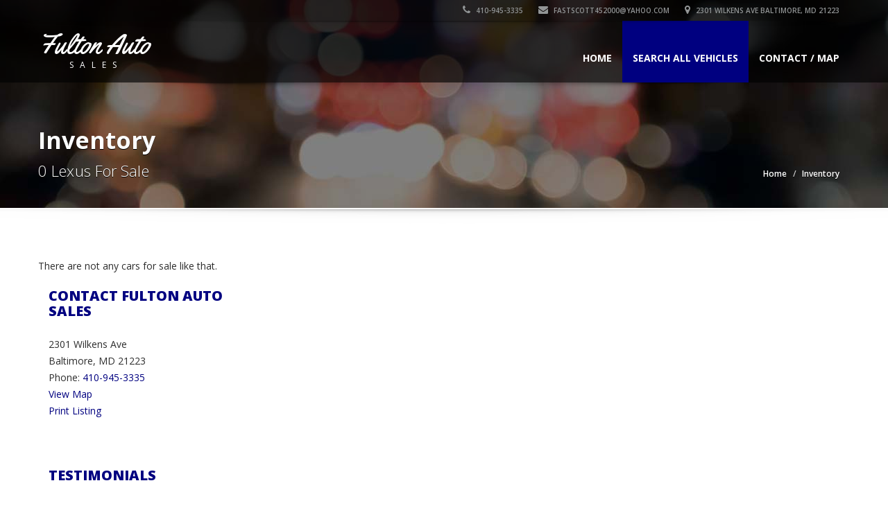

--- FILE ---
content_type: text/html; charset=UTF-8
request_url: http://www.fultonautosales.net/vehicle_listings/make/Lexus/for-sale-in-baltimore-md-21223
body_size: 25086
content:
<!doctype html>
<!--[if IE 7 ]> <html lang="en" class="ie7"> <![endif]-->
<!--[if IE 8 ]> <html lang="en" class="ie8"> <![endif]-->
<!--[if IE 9 ]> <html lang="en" class="ie9"> <![endif]-->
<!--[if (gt IE 9)|!(IE)]><!-->
<html lang="en">
<!--<![endif]-->
<head>
<meta charset="utf-8">
<meta name="viewport" content="width=device-width, initial-scale=1, maximum-scale=1, user-scalable=no">
<meta name="description" content="">
<meta name="author" content="">

	<!-- no extra CSS files -->
    




<link rel="shortcut icon" href="images/favicon.ico">
<title> for sale in Baltimore, MD 21223</title>
<!-- Bootstrap core CSS -->
<link href="/template/sleek/css/bootstrap.min.css" rel="stylesheet">

<!-- HTML5 shiv and Respond.js IE8 support of HTML5 elements and media queries -->
<!--[if lt IE 9]>
      <script src="/template/sleek/js/html5shiv.js"></script>
      <script src="/template/sleek/js/respond.min.js"></script>
    <![endif]-->

<link rel="stylesheet" type="text/css" href="https://fonts.googleapis.com/css?family=Yellowtail%7COpen%20Sans%3A400%2C300%2C600%2C700%2C800" media="screen" />
<!-- Custom styles for this template -->
<link href="/template/sleek/css/font-awesome.min.css" rel="stylesheet" type="text/css" media="all">
<link rel="stylesheet" href="/template/sleek/css/flexslider.css" type="text/css" media="screen" />
<link rel="stylesheet" href="/template/sleek/css/jquery.bxslider.css" type="text/css" media="screen" />
<link href="/template/sleek/css/jquery.fancybox.css" rel="stylesheet">
<link href="/template/sleek/css/jquery.selectbox.css" rel="stylesheet">
<link href="/template/sleek/css/styleNoColor.css" rel="stylesheet">
		<link href="/template/sleek/css/styleBlue.css" rel="stylesheet">
		


<link href="/template/sleek/css/mobile.css" rel="stylesheet">
<link rel="stylesheet" type="text/css" href="/template/sleek/css/settings.css" media="screen" />
<link href="/template/sleek/css/animate.min.css" rel="stylesheet">
<link href="/template/sleek/css/ts.css" type="text/css" rel="stylesheet">
<link href="/template/sleek/css/social-likes.css" rel="stylesheet">
<script type="text/javascript" src="/template/sleek/js/jquery.min.js"></script>
<script src="/template/sleek/js/bootstrap.min.js"></script>
<script type="text/javascript" src="/template/sleek/js/wow.min.js"></script>
<script type="text/javascript" src="/template/sleek/js/jquery.themepunch.tools.min.js"></script>
<script type="text/javascript" src="/template/sleek/js/jquery.themepunch.revolution.min.js"></script>

<!-- slider revolution -->
<!-- only needed on the home page -->
 
        <!-- Slider Revolution CSS Files -->
        <link rel="stylesheet" type="text/css" href="https://www.motorcarmarkdown.com/template/slider-revolution/revolution/css/settings.css">
        <link rel="stylesheet" type="text/css" href="https://www.motorcarmarkdown.com/template/slider-revolution/revolution/css/layers.css">
        <link rel="stylesheet" type="text/css" href="https://www.motorcarmarkdown.com/template/slider-revolution/revolution/css/navigation.css">
 
        <!-- Core jQuery Script -->
        <script type="text/javascript" src="https://ajax.googleapis.com/ajax/libs/jquery/1.11.1/jquery.js"></script>
 
        <!-- Slider Revolution core JavaScript files -->
        <script type="text/javascript" src="https://www.motorcarmarkdown.com/template/slider-revolution/revolution/js/jquery.themepunch.tools.min.js"></script>
        <script type="text/javascript" src="https://www.motorcarmarkdown.com/template/slider-revolution/revolution/js/jquery.themepunch.revolution.min.js"></script>

<!-- END slider revolution -->

<style>
.logo_img img {
    width: 10px;
    height: 10px;
	background-size: contain;
	border:none;
}


.container .navbar .navbar-brand img {
    height: 112px; 
    width: auto;
    max-width: 300px;
    margin-top: -44px;
}


/* ASM CSS fix */
header.affix .container .navbar .navbar-brand img{
    height: 45px;
    width: auto;
    max-width: 150px;
    margin-top: -2px;
}


@media (max-width: 767px) {
    #home-slider-canvas .flex-viewport {
        height: 260px
    }
}
#home-slider-canvas .flex-viewport {
    height: 570px
}

#home-slider-thumbs .flex-viewport {
    height: 128px
}

</style>

</head>

<body>

<!--Header Start-->
<header  data-spy="affix" data-offset-top="1" class="clearfix">
    <section class="toolbar">
        <div class="container">
            <div class="row">
                <div class="col-lg-12 left_bar" style="">
                    <ul class="company_info" style="display:flex; justify-content:flex-end;">
                        <li><a href="tel:+1-410-945-3335"><i class="fa fa-phone"></i> 410-945-3335</a></li>
	                        								<li><a href="mailto:fastscott452000@yahoo.com"><i class="fa fa-envelope"></i> fastscott452000@yahoo.com</a></li>
							                        <li class="address"><a href="/contact.php"><i class="fa fa-map-marker"></i> 2301 Wilkens Ave Baltimore, MD 21223</a>
						</li>
						                    </ul>
                </div>
            </div>
        </div>
        <div class="toolbar_shadow"></div>
    </section>
    <div class="bottom-header" >
        <div class="container">
            <nav class="navbar navbar-default" role="navigation">
                <div class="container-fluid"> 
                    <!-- Brand and toggle get grouped for better mobile display -->
                    <div class="navbar-header">
                        <button type="button" class="navbar-toggle" data-toggle="collapse" data-target="#bs-example-navbar-collapse-1"> <span class="sr-only">Toggle navigation</span> <span class="icon-bar"></span> <span class="icon-bar"></span> <span class="icon-bar"></span> </button>
						<a class="navbar-brand" href="http://www.fultonautosales.net/"><span class="logo">
<span class="primary_text">Fulton Auto</span> <span class="secondary_text"> Sales</span>						</span></a>
                    </div>
                    
                    <!-- Collect the nav links, forms, and other content for toggling -->
                    <div class="collapse navbar-collapse" id="bs-example-navbar-collapse-1">
                        <ul class="nav navbar-nav pull-right">
							              <!-- Main menu -->
              <li><a href="http://www.fultonautosales.net/">Home</a></li>
	
	           <li class="dropdown active">
                <a href="#" class="dropdown-toggle" data-toggle="dropdown">Search All Vehicles <b class="caret"></b></a>
                <!-- Submenus -->
                <ul class="dropdown-menu">
                  <li><a href="http://www.fultonautosales.net/vehicle_listings/all/vehicles">All Vehicles (30)</a></li>

                   <li class="dropdown"><a class="dropdown-toggle" data-toggle="dropdown" href="#">by Make <b class="caret"></b></a>						<ul class="dropdown-menu">				          <li class="dropdown"><a href="http://www.fultonautosales.net/vehicle_listings/make/Chevrolet/for-sale-in-baltimore-md-21223">Chevrolet (19)</a>	  					  <ul class="dropdown-menu">				          <li><a href="http://www.fultonautosales.net/vehicle_listings/make_model/Chevrolet/Blazer/for-sale-in-baltimore-md-21223">Blazer (1)</a></li>				          <li><a href="http://www.fultonautosales.net/vehicle_listings/make_model/Chevrolet/C%2Fk+1500/for-sale-in-baltimore-md-21223">C/k 1500 (1)</a></li>				          <li><a href="http://www.fultonautosales.net/vehicle_listings/make_model/Chevrolet/Cobalt/for-sale-in-baltimore-md-21223">Cobalt (2)</a></li>				          <li><a href="http://www.fultonautosales.net/vehicle_listings/make_model/Chevrolet/Equinox/for-sale-in-baltimore-md-21223">Equinox (1)</a></li>				          <li><a href="http://www.fultonautosales.net/vehicle_listings/make_model/Chevrolet/S-10/for-sale-in-baltimore-md-21223">S-10 (1)</a></li>				          <li><a href="http://www.fultonautosales.net/vehicle_listings/make_model/Chevrolet/Silverado+1500/for-sale-in-baltimore-md-21223">Silverado 1500 (6)</a></li>				          <li><a href="http://www.fultonautosales.net/vehicle_listings/make_model/Chevrolet/Sonic/for-sale-in-baltimore-md-21223">Sonic (1)</a></li>				          <li><a href="http://www.fultonautosales.net/vehicle_listings/make_model/Chevrolet/Suburban/for-sale-in-baltimore-md-21223">Suburban (3)</a></li>				          <li><a href="http://www.fultonautosales.net/vehicle_listings/make_model/Chevrolet/Tahoe/for-sale-in-baltimore-md-21223">Tahoe (2)</a></li>				          <li><a href="http://www.fultonautosales.net/vehicle_listings/make_model/Chevrolet/Trailblazer/for-sale-in-baltimore-md-21223">Trailblazer (1)</a></li>						</ul></li>				          <li class="dropdown"><a href="http://www.fultonautosales.net/vehicle_listings/make/Dodge/for-sale-in-baltimore-md-21223">Dodge (1)</a>	  					  <ul class="dropdown-menu">				          <li><a href="http://www.fultonautosales.net/vehicle_listings/make_model/Dodge/Grand+Caravan/for-sale-in-baltimore-md-21223">Grand Caravan (1)</a></li>						</ul></li>				          <li class="dropdown"><a href="http://www.fultonautosales.net/vehicle_listings/make/Ford/for-sale-in-baltimore-md-21223">Ford (5)</a>	  					  <ul class="dropdown-menu">				          <li><a href="http://www.fultonautosales.net/vehicle_listings/make_model/Ford/E-150/for-sale-in-baltimore-md-21223">E-150 (1)</a></li>				          <li><a href="http://www.fultonautosales.net/vehicle_listings/make_model/Ford/E250/for-sale-in-baltimore-md-21223">E250 (1)</a></li>				          <li><a href="http://www.fultonautosales.net/vehicle_listings/make_model/Ford/F-150/for-sale-in-baltimore-md-21223">F-150 (2)</a></li>				          <li><a href="http://www.fultonautosales.net/vehicle_listings/make_model/Ford/Fusion/for-sale-in-baltimore-md-21223">Fusion (1)</a></li>						</ul></li>				          <li class="dropdown"><a href="http://www.fultonautosales.net/vehicle_listings/make/Honda/for-sale-in-baltimore-md-21223">Honda (1)</a>	  					  <ul class="dropdown-menu">				          <li><a href="http://www.fultonautosales.net/vehicle_listings/make_model/Honda/Ridgeline/for-sale-in-baltimore-md-21223">Ridgeline (1)</a></li>						</ul></li>				          <li class="dropdown"><a href="http://www.fultonautosales.net/vehicle_listings/make/Hyundai/for-sale-in-baltimore-md-21223">Hyundai (1)</a>	  					  <ul class="dropdown-menu">				          <li><a href="http://www.fultonautosales.net/vehicle_listings/make_model/Hyundai/Elantra/for-sale-in-baltimore-md-21223">Elantra (1)</a></li>						</ul></li>				          <li class="dropdown"><a href="http://www.fultonautosales.net/vehicle_listings/make/Nissan/for-sale-in-baltimore-md-21223">Nissan (1)</a>	  					  <ul class="dropdown-menu">				          <li><a href="http://www.fultonautosales.net/vehicle_listings/make_model/Nissan/Altima/for-sale-in-baltimore-md-21223">Altima (1)</a></li>						</ul></li>				          <li class="dropdown"><a href="http://www.fultonautosales.net/vehicle_listings/make/Subaru/for-sale-in-baltimore-md-21223">Subaru (1)</a>	  					  <ul class="dropdown-menu">				          <li><a href="http://www.fultonautosales.net/vehicle_listings/make_model/Subaru/Legacy/for-sale-in-baltimore-md-21223">Legacy (1)</a></li>						</ul></li>				          <li class="dropdown"><a href="http://www.fultonautosales.net/vehicle_listings/make/Toyota/for-sale-in-baltimore-md-21223">Toyota (1)</a>	  					  <ul class="dropdown-menu">				          <li><a href="http://www.fultonautosales.net/vehicle_listings/make_model/Toyota/Rav4/for-sale-in-baltimore-md-21223">Rav4 (1)</a></li>						</ul></li>						</ul>					</li>                   <li class="dropdown"><a href="#" class="dropdown-toggle" data-toggle="dropdown">by Body Style <b class="caret"></b></a>						<ul class="dropdown-menu">				          <li><a href="http://www.fultonautosales.net/vehicle_listings/body_style/2+Wd+5+Speed/for-sale-in-baltimore-md-21223">2 Wd 5 Speed (1)</a></li>				          <li><a href="http://www.fultonautosales.net/vehicle_listings/body_style/2WD/for-sale-in-baltimore-md-21223">2WD (5)</a></li>				          <li><a href="http://www.fultonautosales.net/vehicle_listings/body_style/2wd+4-Speed+Automatic/for-sale-in-baltimore-md-21223">2wd 4-Speed Automatic (1)</a></li>				          <li><a href="http://www.fultonautosales.net/vehicle_listings/body_style/4+Door/for-sale-in-baltimore-md-21223">4 Door (3)</a></li>				          <li><a href="http://www.fultonautosales.net/vehicle_listings/body_style/4+Door+Pick+Up/for-sale-in-baltimore-md-21223">4 Door Pick Up (1)</a></li>				          <li><a href="http://www.fultonautosales.net/vehicle_listings/body_style/4+Door+Sedan/for-sale-in-baltimore-md-21223">4 Door Sedan (2)</a></li>				          <li><a href="http://www.fultonautosales.net/vehicle_listings/body_style/4-Door+4wd/for-sale-in-baltimore-md-21223">4-Door 4wd (1)</a></li>				          <li><a href="http://www.fultonautosales.net/vehicle_listings/body_style/4WD/for-sale-in-baltimore-md-21223">4WD (4)</a></li>				          <li><a href="http://www.fultonautosales.net/vehicle_listings/body_style/5-Speed+Automatic/for-sale-in-baltimore-md-21223">5-Speed Automatic (1)</a></li>				          <li><a href="http://www.fultonautosales.net/vehicle_listings/body_style/Cargo+Van/for-sale-in-baltimore-md-21223">Cargo Van (1)</a></li>				          <li><a href="http://www.fultonautosales.net/vehicle_listings/body_style/Extended+Cab+2wd/for-sale-in-baltimore-md-21223">Extended Cab 2wd (1)</a></li>				          <li><a href="http://www.fultonautosales.net/vehicle_listings/body_style/Extended+Cab+6.5-Foot+Bed+4wd+4-speed+Automatic/for-sale-in-baltimore-md-21223">Extended Cab 6.5-Foot Bed 4wd 4-speed Automatic (1)</a></li>				          <li><a href="http://www.fultonautosales.net/vehicle_listings/body_style/Extended+Cab+Long+Bed+4wd/for-sale-in-baltimore-md-21223">Extended Cab Long Bed 4wd (1)</a></li>				          <li><a href="http://www.fultonautosales.net/vehicle_listings/body_style/Extended+Cab+Long+Box+2wd/for-sale-in-baltimore-md-21223">Extended Cab Long Box 2wd (1)</a></li>				          <li><a href="http://www.fultonautosales.net/vehicle_listings/body_style/Extended+Cab+Short+Bed+2wd/for-sale-in-baltimore-md-21223">Extended Cab Short Bed 2wd (1)</a></li>				          <li><a href="http://www.fultonautosales.net/vehicle_listings/body_style/Hi+Top+Conversion+Van/for-sale-in-baltimore-md-21223">Hi Top Conversion Van (1)</a></li>				          <li><a href="http://www.fultonautosales.net/vehicle_listings/body_style/Pass+Van/for-sale-in-baltimore-md-21223">Pass Van (1)</a></li>				          <li><a href="http://www.fultonautosales.net/vehicle_listings/body_style/Pick+Up/for-sale-in-baltimore-md-21223">Pick Up (1)</a></li>				          <li><a href="http://www.fultonautosales.net/vehicle_listings/body_style/Regular+Cab+Long+Bed+2wd/for-sale-in-baltimore-md-21223">Regular Cab Long Bed 2wd (1)</a></li>				          <li><a href="http://www.fultonautosales.net/vehicle_listings/body_style/Sedan/for-sale-in-baltimore-md-21223">Sedan (1)</a></li>						</ul>					</li>                   <li class="dropdown"><a href="#" class="dropdown-toggle" data-toggle="dropdown">by Price <b class="caret"></b></a>						<ul class="dropdown-menu">				          <li><a href="http://www.fultonautosales.net/vehicle_listings/price/5000">Less than $5K (6)</a></li>				          <li><a href="http://www.fultonautosales.net/vehicle_listings/price/10000">Less than $10K (29)</a></li>				          <li><a href="http://www.fultonautosales.net/vehicle_listings/price/25000">Less than $25K (30)</a></li>						</ul>					</li>                   <li class="dropdown"><a href="#" class="dropdown-toggle" data-toggle="dropdown">by Mileage <b class="caret"></b></a>						<ul class="dropdown-menu">				          <li><a href="http://www.fultonautosales.net/vehicle_listings/mileage/50000">Less than 50K (1) miles</a></li>				          <li><a href="http://www.fultonautosales.net/vehicle_listings/mileage/100000">Less than 100K (3) miles</a></li>				          <li><a href="http://www.fultonautosales.net/vehicle_listings/mileage/150000">Less than 150K (17) miles</a></li>				          <li><a href="http://www.fultonautosales.net/vehicle_listings/mileage/200000">Less than 200K (23) miles</a></li>						</ul>					</li>


                </ul>
              </li> 
              <li><a href="http://www.fultonautosales.net/contact.php">Contact / Map</a></li>
                        </ul>
                    </div>
                    <!-- /.navbar-collapse --> 
                </div>
                <!-- /.container-fluid --> 
            </nav>
        </div>
        <div class="header_shadow"></div>
    </div>
</header>
<!--Header End-->

<div class="clearfix"></div>
<section id="secondary-banner" class="dynamic-image-13"><!--for other images just change the class name of this section block like, class="dynamic-image-2" and add css for the changed class-->
    <div class="container">
        <div class="row">
            <div class="col-lg-6 col-md-8 col-sm-6 col-xs-12">
                <h2>Inventory</h2>
                <h4>0 Lexus For Sale</h4>
            </div>
            <div class="col-lg-6 col-md-4 col-sm-6 col-xs-12">
                <ul class="breadcrumb">
                    <li><a href="/">Home</a></li>
                    <li>Inventory</li>
                </ul>
            </div>
        </div>
    </div>
</section>
<!--secondary-banner ends-->
<div class="message-shadow"></div>
<div class="clearfix"></div>
<section class="content">
    <div class="container">
        <div class="vl-inner-page row">

<p>There are not any cars for sale like that.</p>				<!-- nothing needed for this template -->
			<!-- START ASIDE -->
			<div class="col-lg-3 col-md-5 col-sm-5 col-xs-12 xs-padding-top-20 padding-right-none padding-left-15">
                <div class="side-widget padding-bottom-30">
                    <div class="side-content">
               
						<div class="list col-xs-12 padding-bottom-50 xs-padding-top-40">
                            <h3 class="margin-bottom-25">Contact Fulton Auto Sales</h3>
                           	<div class="asm_sidebar_dealership_address">
								<p>2301 Wilkens Ave                                								<br />Baltimore, MD 21223                                <br />Phone: <a href="tel:+1-410-945-3335">410-945-3335</a>
                                <br /><a href="/contact.php">View Map</a>
                                <br /><a href="javascript:window.print()">Print Listing</a></p>
                            </div>
						</div>

								

                        <div class="list padding-bottom-50">
                            <h3 class="margin-bottom-25">TESTIMONIALS</h3>
                            <div class="testimonial">
                                <ul class="testimonial_slider">
				
									<li>
                                        <blockquote class="style1"><span>I would like to say that the service I received from Mr.Scott was the best hands down, from start to finish as well as the staff. He is giving  people like me a second chance at driving a nice vehicle. With not the best credit, I was able to drive off the lot with the car I wanted. Thank you Mr.Scott & staff  for taking a chance on me while also investing within the community. I would recommend Fulton Auto any day of the week.</span> <strong>Sharronda Richardson - Baltimore</strong> </blockquote>
                                    </li>
									
                                </ul>
                            </div>
										
					</div>
				</div>
            </div>
			<!-- END ASIDE -->
	   </div>
	</div>   
</section>
<div class="clearfix"></div>
<!-- Content ends -->


<!--Footer Start-->
<footer class="design_2">
    <div class="container">
        <div class="row">
            <div class="col-lg-4 col-md-4 col-sm-6 col-xs-12 padding-left-none md-padding-left-none sm-padding-left-15 xs-padding-left-15">
                <h4>Fulton Auto Sales</h4>

                <p>
                   2301 Wilkens Ave<br />Baltimore, MD 21223<br>
                    Phone: 410-945-3335                                            <br />Fax: 410-233-0299                                        <br />Email: <a href="mailto:fastscott452000@yahoo.com">fastscott452000@yahoo.com</a>
                                    </p>
                
				 <!-- No BBB_CODE --><!-- No Google Translate -->                
            </div>
            <div class="col-lg-4 col-md-4 col-sm-6 col-xs-12">
                <h4>Hours Of Operation</h4>
				<p>Monday -Friday 9am to 6pm...................Saturday 9am to 3 pm</p>
            </div>
            <div class="col-lg-4 col-md-4 col-sm-6 col-xs-12 padding-right-none md-padding-right-none sm-padding-right-15 xs-padding-right-15">
                <h4>Website</h4>
                <div class="list col-xs-12 padding-bottom-50">
                    <ul>
                                                  <li><a href="http://www.fultonautosales.net/contact.php">Contact Us / Map</a></li>
                                                  <li><a href="http://www.fultonautosales.net/content/1/privacy+policy">Privacy Policy</a></li>
                       <li><a href="http://www.fultonautosales.net/content/1/terms+of+use">Terms of Use</a></li>
                                                  <li><a href="http://www.fultonautosales.net/testimonials.php">Testimonials</a></li>
                                                  
                                                                              
                       <li><a href="http://www.fultonautosales.net/sitemap.php">Sitemap</a></li>
                                                                  </ul>
                </div>
            </div>
        </div>
    </div>
</footer>

<div class="clearfix"></div>
<section class="copyright-wrap padding-bottom-10">
    <div class="container">
        <div class="row">
            <div class="col-lg-4 col-md-4 col-sm-6 col-xs-12">
                <p>Copyright &copy; <a href="http://www.fultonautosales.net/"> Fulton Auto Sales</a><br />  <a href="http://www.motorcarmarketing.com/car-dealer-websites" target="_blank">Car Dealer Websites</a> provided by <a href="http://www.motorcarmarketing.com/" target="_blank">Motorcar Marketing</a>                                   </p>
                
            </div>
            <div class="col-lg-8 col-md-8 col-sm-6 col-xs-12">
                <ul class="social margin-bottom-25 md-margin-bottom-25 sm-margin-bottom-20 xs-margin-bottom-20 xs-padding-top-10 clearfix">
					                </ul>
            </div>
        </div>
    </div>
</section>

<!-- no map | NEED_GOOGLE_API_CALL |--><div class="back_to_top"> <img src="/template/sleek/images/arrow-up.png" alt="scroll up" /> </div>
<!-- Default Bootstrap core JavaScript --> 
<script src="/template/sleek/js/retina.js"></script> 
<script type="text/javascript" src="/template/sleek/js/jquery.parallax.js"></script> 
<script type="text/javascript" src="/template/sleek/js/jquery.inview.min.js"></script> 
<script src="/template/sleek/js/main.js"></script> 
<script type="text/javascript" src="/template/sleek/js/jquery.fancybox.js"></script> 
<script src="/template/sleek/js/modernizr.custom.js"></script> 
<script defer src="/template/sleek/js/jquery.flexslider.js"></script> 
<script src="/template/sleek/js/jquery.bxslider.js" type="text/javascript"></script> 
<script src="/template/sleek/js/jquery.selectbox-0.2.js" type="text/javascript"></script> 
<script type="text/javascript" src="/template/sleek/js/jquery.mousewheel.js"></script> 
<script type="text/javascript" src="/template/sleek/js/jquery.easing.js"></script>


<!-- Start of StatCounter Code for Default Guide -->
<script type="text/javascript">
var sc_project=10216100; 
var sc_invisible=1; 
var sc_security="bf70231b"; 
var scJsHost = (("https:" == document.location.protocol) ?
"https://secure." : "http://www.");
document.write("<sc"+"ript type='text/javascript' src='" +
scJsHost+
"statcounter.com/counter/counter.js'></"+"script>");
</script>
<noscript><div class="statcounter"><a title="shopify site
analytics" href="http://statcounter.com/shopify/"
target="_blank"><img class="statcounter"
src="https://c.statcounter.com/10216100/0/bf70231b/1/"
alt="shopify site analytics"></a></div></noscript>
<!-- End of StatCounter Code for Default Guide -->

<!-- CarGurus deal badge In the footer -->

<script>
function applyHeight() {
    var selectBox = document.getElementById(':0.targetLanguage');
    selectBox.style.height = "40px";
}
setTimeout(applyHeight,5000);
</script>



</body>
</html>


--- FILE ---
content_type: text/css
request_url: http://www.fultonautosales.net/template/sleek/css/styleBlue.css
body_size: 11125
content:
a {
	color: #000080;
}

a:hover {
	color: #000080;
}


.pagination>li>a:hover, .pagination>li>span:hover, .pagination>li>a:focus, .pagination>li>span:focus {
	background-color: #000080;
	color: #FFF;
}

.firstcharacter {
	float: left;
	color: #000080;
	font-size: 70px;
	line-height: 58px;
	padding-top: 4px;
	padding-right: 8px;
	padding-left: 3px;
}

.progressbar .progress .progress-bar-danger {
	background-color: #000080;
}

.choose-list ul li:before {
	width: 16px;
	height: 16px;
	background: #000080;
	font-family: FontAwesome;
	content: "\f105";
	margin-right: 10px;
	display: inline-block;
	color: #FFF;
	text-align: center;
	vertical-align: middle;
	line-height: 16px;
	font-size: 12px;
	-moz-padding-start: 1px;
}

.list-info span.text-red {
	color: #000080;
}

.alternate-font {
	font-size: 1.5em;
	font-family: 'Yellowtail', cursive;
	color: #000080;
}

.bottom-header .navbar-default .navbar-nav>.active>a, .bottom-header .navbar-default .navbar-nav>.active>a:hover, .bottom-header .navbar-default .navbar-nav>.active>a:focus {
	background-color: #000080;
	color: #fff;
}

.bottom-header .navbar-default .navbar-nav> li> a:hover {
	background-color: #000080;
}

header .nav .open>a, header .nav .open>a:hover, header .nav .open>a:focus, header .navbar-default .navbar-nav>.open>a, header .navbar-default .navbar-nav>.open>a:hover, header .navbar-default .navbar-nav>.open>a:focus {
	background-color: #000080;
	color: #fff;
}

.dropdown-menu>li>a:hover, .dropdown-menu>li>a:focus {
	background-color: #000080;
}

.dropdown-menu>.active>a, .dropdown-menu>.active>a:hover, .dropdown-menu>.active>a:focus, .navbar-default .navbar-nav .open .dropdown-menu>.active>a, .navbar-default .navbar-nav .open .dropdown-menu>.active>a:hover {
	background-color: #000080;
}

.tp-banner ul li div.thin_red {
	font-size: 75px;
	font-weight: 200;
	letter-spacing: -6px;
	color: #000080;
}

.tp-caption.thin_red {
    font-size: 75px;
    font-weight: 200;
    letter-spacing: -6px;
    color: #000080;
}


.default-btn, .btn-inventory, button, input[type="reset"], input[type="button"], input[type="submit"] {
	font-size: 15.5px;
	padding: 5px 13px;
	background-color: #000080;
	border-radius: 4px;
	border: 0;
	color: #fff;
	text-align: center;
	vertical-align: middle;
	font-weight: 400;
}

.car-block-wrap h4 a {
	margin: 28px 0 12px 0;
	display: block;
	color: #000080;
	font-size: 20px;
	font-weight: 800;
	font-family: 'Open Sans', sans-serif, Arial;
	letter-spacing: -0.5px;
	text-decoration: none;
}

.welcome-wrap h4 {
	color: #000080;
	font-weight: 400;
	font-family: 'Open Sans', sans-serif, Arial;
	margin-bottom: 23px;
}

.small-block:hover h4, .small-block:hover a i {
	color: #000080;
	transition-duration: .25s;
}

.recent-vehicles h5 {
	font-weight: 800;
	text-transform: uppercase;
	color: #000080;
	margin: 0;
	font-family: "Open Sans";
	margin-right: -15px;
	margin-top: 25px;
	margin-bottom: 10px;
	line-height: 15px;
}

.car-block:hover .car-block-bottom {
	background-color: #000080;
}

.controls .left-arrow:hover, .controls .right-arrow:hover {
	background-color: #000080;
}

.no_footer .logo-footer a span {
	text-align: center;
	color: #000080;
	padding-left: 22px;
}

.back_to_top:hover {
	background-color: #000080;
}

.flip .card .back {
	-webkit-transform: rotateY(-180deg);
	-moz-transform: rotateY(-180deg);
	-o-transform: rotateY(-180deg);
	-ms-transform: rotateY(-180deg);
	transform: rotateY(-180deg);
	background-color: #000080;
}

.flip .card .back i.button_icon:hover:before {
	color: #000080;
}

.about-us h3, .blog-container h3, .blog-post h3, .side-content h3, .services h3 {
	font-size: 19px;
	font-weight: 800;
	color: #000080;
	margin: 0;
}

.list_faq ul li.active a {
	color: #000080;
}

.list_faq ul li a:hover {
	color: #000080;
	text-decoration: none;
}

.description-accordion .panel-title a:after {
	position: absolute;
	content: "-";
	display: block;
	background: #000080;
	width: 25px;
	height: 25px;
	text-align: center;
	font-weight: bold;
	padding-top: 4px;
	color: #FFF;
	left: -14px;
	top: -2px;
	padding-top: 0px;
	font-size: 19px;
	line-height: 22px;
}

.right_faq .side-widget h3 {
	margin-top: 0px;
	color: #000080;
	font-size: 20px;
	font-weight: 800;
}

.side-content .side-blog strong {
	color: #000080;
	font-size: 14px;
	font-weight: 700;
	line-height: normal;
	display: block;
}

.side-content .list ul li:last-child a {
	font-size: 14px;
	font-weight: 700;
	color: #000080;
}

.side-content .list ul li span {
	color: #000080;
	font-size: 14px
}

.main_pricing h3 b {
	color: #000080;
	font-weight: normal;
	position: absolute;
	top: 26%;
	right: 42%;
}

.layout-3 .pricing-header {
	background-color: #000080;
	text-align: center;
	display: block;
	color: #fff;
}

.layout-4 .pricing-header {
	background-color: #000080;
	text-align: center;
	display: block;
	color: #fff;
	padding: 6px 0;
}

.layout-3 .main_pricing .inside span.amt, .layout-4 .main_pricing .inside span.amt {
	font-size: 92px;
	color: #000080;
	line-height: 92px;
	letter-spacing: -5px;
	margin-right: 5px;
}

.layout-3 .main_pricing .inside span.sub1, .layout-4 .main_pricing .inside span.sub1 {
	font-size: 28px;
	color: #000080;
	position: relative;
	top: -46px;
}

#features ul li .fa-li {
	left: -8px;
	top: 5px;
	color: #000080;
}

.left_inventory h2 {
	color: #000080;
	font-weight: bolder;
	font-size: 20px;
}

.side-content .list h3 {
	font-size: 20px;
	font-weight: 800;
	color: #000080;
	margin: 0;
}

.side-content .financing_calculator h3 {
	font-size: 20px;
	font-weight: 800;
	color: #000080;
	margin: 0;
}

.left_inventory h3 {
	color: #000080;
	font-weight: 800;
	font-size: 20px;
	margin-top: 0;
	letter-spacing: -0.5px;
}

.side-content .list h3 {
	font-size: 20px;
	font-weight: 800;
	color: #000080;
	margin: 0;
}

.side-content .financing_calculator h3 {
	font-size: 20px;
	font-weight: 800;
	color: #000080;
	margin: 0;
	letter-spacing: -0.5px;
}

.porche .porche-header {
	background-color: #000080;
	text-align: center;
	color: #fff;
	padding: 14px 0px 7px 0;
}

.porche .car-detail .option-tick-list ul li:before {
	font-family: fontAwesome;
	content: "\f00c";
	display: block;
	color: #000080;
	position: absolute;
	left: 0;
	top: 0;
	font-size: 14px;
}

.services .right-content ul li:before {
	font-family: fontAwesome;
	content: "\f00c";
	display: block;
	color: #000080;
	position: absolute;
	left: 0;
	top: 0;
	font-size: 14px;
}

.featured-service h2, .featured-service h2 strong, .detail-service h2, .detail-service h2 strong {
	font-size: 30px;
	color: #000080;
	letter-spacing: -1.5px;
}

.featured-service .featured:hover {
	background-color: #000080;
	color: #FFF;
}

.featured-service .featured .caption {
	background-color: #000080;
	position: absolute;
	color: #fff;
	z-index: 100;
	-webkit-transition: all 300ms ease-out;
	-moz-transition: all 300ms ease-out;
	-o-transition: all 300ms ease-out;
	-ms-transition: all 300ms ease-out;
	transition: all 300ms ease-out;
	left: 0;
}

.detail-service .details h5:before {
	font-size: 34px;
	font-family: FontAwesome;
	color: #000080;
	vertical-align: middle;
	margin-right: 15px;
}

.find_team h2 {
	color: #000080;
	font-size: 20px;
	font-weight: 800;
}

.find_team h2 {
	color: #000080;
	font-size: 20px;
	font-weight: 800;
}

.find_team h2 {
	color: #000080;
	font-size: 20px;
	font-weight: 800;
	letter-spacing: -0.5px;
	margin-top: 10px;
}

.our_inventory h4 {
	color: #000080;
	font-size: 24px;
}

.our_inventory span {
	color: #000080;
	font-size: 24px;
	font-weight: 800;
	margin-right: 0px;
}

.year_wrapper span {
	color: #000080;
	font-size: 14px;
	font-weight: normal;
	color: #000;
	float: left;
	margin-top: 5px;
	margin-right: 5px;
}

.flexslider2 .flex-direction-nav li a:hover {
	background: #000080;
}

.right_site_job .project_details ul li i {
	margin-right: 5px;
	color: #000080;
}


.arrow1 a:hover, .arrow2 a:hover, .arrow3 a:hover {
	background-color: #000080;
	text-decoration: none;
}

.read-more a {
	color: #000080;
	font-size: 14px;
	font-weight: 700;
}

.blog-content .post-entry blockquote {
	padding: 0px 20px;
	margin: 20px 0 25px;
	border-left: 7px solid #000080;
	font-size: 19px;
}

.comment-data .comment-author a {
	color: #000080;
	font-weight: 700;
}

.find_map h2 {
	color: #000080;
	font-size: 20px;
	font-weight: 800;
}

.information_head h3 {
	color: #000080;
	font-size: 20px;
	font-weight: 800;
}

.address ul li span.compayWeb_color {
	color: #000080;
}

.listing-slider .angled_badge.red:before    { border-color: #000080 rgba(0, 0, 0, 0); }
.listing-slider .angled_badge.orange:before { border-color: #ff4422 rgba(0, 0, 0, 0); }
.listing-slider .angled_badge.yellow:before { border-color: #feae2d rgba(0, 0, 0, 0); }
.listing-slider .angled_badge.green:before  { border-color: #69d025 rgba(0, 0, 0, 0); }
.listing-slider .angled_badge.blue:before   { border-color: #063aab rgba(0, 0, 0, 0); }
.listing-slider .angled_badge.indigo:before { border-color: #3311bb rgba(0, 0, 0, 0); }
.listing-slider .angled_badge.violet:before { border-color: #442299 rgba(0, 0, 0, 0); }
.listing-slider .angled_badge.black:before  { border-color: #000000 rgba(0, 0, 0, 0); }

.angled_badge.red:before    { border-color: rgba(0, 0, 0, 0) #000080 rgba(0, 0, 0, 0); }
.angled_badge.orange:before { border-color: rgba(0, 0, 0, 0) #ff4422 rgba(0, 0, 0, 0); }
.angled_badge.yellow:before { border-color: rgba(0, 0, 0, 0) #feae2d rgba(0, 0, 0, 0); }
.angled_badge.green:before  { border-color: rgba(0, 0, 0, 0) #69d025 rgba(0, 0, 0, 0); }
.angled_badge.blue:before   { border-color: rgba(0, 0, 0, 0) #063aab rgba(0, 0, 0, 0); }
.angled_badge.indigo:before { border-color: rgba(0, 0, 0, 0) #3311bb rgba(0, 0, 0, 0); }
.angled_badge.violet:before { border-color: rgba(0, 0, 0, 0) #442299 rgba(0, 0, 0, 0); }
.angled_badge.black:before  { border-color: rgba(0, 0, 0, 0) #000000 rgba(0, 0, 0, 0); }

.angled_badge:before {
    content: '';
    position: absolute;
    top: 0;
    right: 0;
    width: 0;
    height: 0;
    border-style: solid;
    border-width: 0 100px 100px 0;
    border-color: rgba(0, 0, 0, 0) #000080 rgba(0, 0, 0, 0);
}

.inventory.car_sold .sold_text, .inventory-heading .sold_text {
    -webkit-transform: rotate(-20deg);
    -moz-transform: rotate(-20deg);
    -ms-transform: rotate(-20deg);
    -o-transform: rotate(-20deg);
    transform: rotate(-20deg);
    position: absolute;
    font-size: 38px;
    line-height: 52px;
    border: 6px solid #000080;
    color: #000080;
    border-radius: 5px;
    background: rgba(255, 255, 255, 0.75);
    padding: 3px 5px;
    text-transform: uppercase;
    font-weight: bold;
    z-index: 15;
}

.carasouel-slider3 .sold_text {
    -webkit-transform: rotate(-20deg);
    -moz-transform: rotate(-20deg);
    -ms-transform: rotate(-20deg);
    -o-transform: rotate(-20deg);
    transform: rotate(-20deg);
    position: absolute;
    left: 38px;
    top: 14%;
    font-size: 26px;
    line-height: 38px;
    border: 6px solid #000080;
    color: #000080;
    border-radius: 5px;
    background: rgba(255, 255, 255, 0.75);
    padding: 3px 5px;
    text-transform: uppercase;
    font-weight: bold;
    z-index: 15;
}


--- FILE ---
content_type: application/javascript
request_url: http://www.fultonautosales.net/template/sleek/js/main.js
body_size: 21673
content:
jQuery(document).ready( function($){
	$.fn.evenElements = function() {	
		var heights  = [];
		
		$(this).removeAttr("style").height('auto');
		
		this.each( function() {
			if($(this).css('transition-duration')){
				transition_duration = (typeof transition_duration == "undefined" ? $(this).css('transition-duration') : transition_duration);
				$(this).css('transition-duration', '0s');
			}
			
			var height = $(this).height('auto').outerHeight();
			
			heights.push(height);
		});	
		
		var largest = Math.max.apply(Math, heights);
	
		return this.each(function() {
            $(this).height(largest);
				
			$(this).css('transition-duration', transition_duration);
        });
	}
	
	jQuery.fn.extend({
	  	renameAttr: function( name, newName, removeData ) {
			var val;
			return this.each(function() {
			  	val = jQuery.attr( this, name );
		  		jQuery.attr( this, newName, val );
		  		jQuery.removeAttr( this, name );
		  		// remove original data
		  		if (removeData !== false){
					jQuery.removeData( this, name.replace('data-','') );
		  		}
			});
	  	}
	});
	
	function debouncer( func , timeout ) {
	   var timeoutID , timeout = timeout || 200;
	   return function () {
	      var scope = this , args = arguments;
	      clearTimeout( timeoutID );
	      timeoutID = setTimeout( function () {
	          func.apply( scope , Array.prototype.slice.call( args ) );
	      } , timeout );
	   }
	}
			
	function commaSeparateNumber(val){
		while (/(\d+)(\d{3})/.test(val.toString())){
		  val = val.toString().replace(/(\d)(?=(\d\d\d)+(?!\d))/g, "$1,");
		}
		return val;
	}
	
	if($("div.inventory").length){
		//$("div.inventory").evenElements();
	}
	
	// if wow exists
	if(typeof WOW == 'function'){
		WOW = new WOW({
				boxClass: 'scroll_effect',
				offset: 15
			});
		
		WOW.init();
	}
	
	// animate progress bars
	$(".progress-bar[data-width]").each( function(){
		$(this).css("width", $(this).data('width') + "%");
	});
	
	$(".portfolioFilter li a").click( function(e){
		e.preventDefault();
		$(".portfolioFilter li.active").removeClass("active");
		$(this).parent().addClass('active');
	});
	
	$(document).on({
		mouseenter: function(){
			var elm = $('ul:first', this);
			var off = elm.offset();
			
			if(typeof off != "undefined"){	
				var l = off.left;
				var w = elm.width();
				var docW = $("body").outerWidth(true);
			
				var isEntirelyVisible = (l+ w <= docW);
			
				if ( ! isEntirelyVisible ) {
					$(this).addClass('other_side');
				}
			}
		},
		
		mouseleave: function(){
			if($(this).hasClass('other_side')){
				$(this).removeClass('other_side');	
			}
		}
	}, ".dropdown li");
	
	// testimonial slider
	if($(".testimonial_slider").length){
		$('.testimonial_slider').bxSlider({
			mode: 'horizontal',
			slideMargin: 3,
			minSlides: 1,
			maxSlides: 1,
			auto: true,
			autoHover: true,
			speed: 500,
			pager: false,
			controls: false
		});
	}
	
	// featured service hover
	if($(".featured-service .featured").length){
		$('.featured-service .featured').hover( function() {
			var image = $(this).find('img');
			
			image.data('img', image.attr('src'));
			image.attr('src', image.data('hoverimg'));
		}, function(){
			var image = $(this).find('img');
			
			image.attr('src', image.data('img'));
		});
	}
	
	// faq sort
	if($(".faq-sort").length){
		// faq shortcode
		if(window.location.hash) {
			var hash = window.location.hash.substring(1); //Puts hash in variable, and removes the # character
			
			$(".list_faq a").each( function(index, element){
				if($(this).text().indexOf(hash) !== -1){
					$(this).parent().addClass("active");
				}
			});
			
			if(hash != "All"){
				$(".faq-sort div.panel").each(function(index, element) {
					var in_categories = $(this).data('categories');
					
					if(in_categories.indexOf(hash) === -1){
						$(this).hide({effect: "fold", duration: 600});
					} else {
						$(this).show({effect: "fold", duration: 600});
					}
				});
			}
		} else {
			$(".list_faq li").first().addClass("active");
		}
		
		$("a[data-action='sort']").click( function(){
			var category = $(this).attr("href").replace("#", "");
			var faqs     = $(".faq-sort div.panel");
												
			$(".list_faq li.active").removeClass("active");
			
			$(this).parent().addClass("active");
			
			if(category == "All"){
				faqs.each(function(index, element) {
					$(this).show({effect: "fold", duration: 600});
				});
			} else {
				faqs.each(function(index, element) {
					var in_categories = $(this).data('categories');
					
					if(in_categories.indexOf(category) === -1){
						$(this).hide({effect: "fold", duration: 600});
					} else {
						$(this).show({effect: "fold", duration: 600});
					}
				});
			}
		});
	}
	
	// portfolio sorting
	if($(".portfolioContainer").length){
		$(".portfolioContainer").mixItUp({
			callbacks: {
				onMixLoad: function(state){
					//$(".portfolioContainer .mix").each( function(i, n){ $(this).css("float", "none"); });
				}/*,
				onMixStart: function(state){
					$(".portfolioContainer .mix").each( function(i, n){ $(this).height($(".portfolioContainer .mix").height()); });
				}*/
			}
		});
	}
	
	// social likes
	if($('.social-likes').length){
		$('.social-likes').socialLikes({
			zeroes: 'yes'
		});
	}
	
	// select box
	if($(".css-dropdowns").length){
		$(".css-dropdowns").selectbox();
	}
	
	// fancy box
	if($(".fancybox").length){
		$(".fancybox").fancybox();
	}
	
	// parallax effect
	if($(".parallax_scroll").length){
		$(".parallax_scroll").parallax({ speed: 0.15 });
		
		/*$(".parallax_scroll").each( function(index, element){
			$(this).scrolly({ bgParallax: true });
		});*/
		
		$(".parallax_parent").each( function(){
			$(this).height($(this).find(".parallax_scroll").height());
		});
	}


	$( window ).resize( debouncer( function ( e ) {
	    $(".parallax_parent").each( function(){
	    	$(this).height($(this).find(".parallax_scroll").height());
	    });
	} ) );
	
	function animate_number(el, value){		
		var original = value;
		    value    = parseInt(value);
	
		$({ someValue: 0 }).animate({ someValue: value }, {
			duration: 3000,
			easing: 'easeOutExpo', 
			step: function() { 
				el.text(commaSeparateNumber(Math.round(this.someValue)));
			},
			complete: function(){
				// ensure correct number appears after animate, wierd bugs in cause larger numbers to lose a few digits //
				el.text(commaSeparateNumber(Math.round(original)));
			}
		});
	}
	
	// animate numbers
	if($(".animate_number").length){
		$(".animate_number").each( function(){					
			var el 	  = $(this).find(".number");
			
			el.data('value', el.text());
			el.text(0);
			
			$(this).one('inview', function(event, isInView, visiblePartX, visiblePartY){
				var value = el.data('value').replace(/[^0-9]/gi, '');					
				
				if(isInView){
					setTimeout( function(){
						animate_number(el, value);
					}, 500);
				}
				
			});
		});
	}
	
	// fullwidth functionality
	$(".fullwidth_element").each( function(index, element){
		var height = $(this).height();

		$(this).closest(".fullwidth_element_parent").height(height);
	});
	
	// dropdown menu
	if($(".dropdown .dropdown").length){
		$('.dropdown .dropdown').each(function(){
			var $self = $(this);
			var handle = $self.children('[data-toggle="dropdown"]');
			$(handle).click(function(){
				var submenu = $self.children('.dropdown-menu');
				$(submenu).toggle();
				return false;
			});
		});
	}
	
	// grid switch
	if($('#grid-switch-control li a').length){
		$('#grid-switch-control li a').click(function(e) {
			e.preventDefault();
			var _sidebar = $(this).attr('data-sidebar');
			var _boxview = $(this).attr('data-boxview');
			$('#grid-switch').removeClass('no-sidebar').removeClass('left-sidebar').removeClass('right-sidebar').removeClass('list-view').removeClass('grid-view');
			$('#grid-switch').addClass(_sidebar).addClass(_boxview);
		});
	}
	
	// sliders
	if($('.carasouel-slider').length){
		$('.carasouel-slider').bxSlider({
			slideWidth: 155,
			minSlides: 1,
			maxSlides: 6,
			slideMargin: 30,
			infiniteLoop:false,
			pager:false,
			nextSelector:jQuery('#slideControls>.next-btn'),
			prevSelector:jQuery('#slideControls>.prev-btn')
		});
	}
	
	if($('.carasouel-slider3').length){
		$('.carasouel-slider3').bxSlider({
			slideWidth: 170,
			minSlides: 1,
			maxSlides: 6,
			slideMargin: 30,
			infiniteLoop:false,
			pager:false,
			prevSelector:jQuery('#slideControls3>.prev-btn'),
			nextSelector:jQuery('#slideControls3>.next-btn'),
		});
	}
	
	if($('.flexslider2').length){
		$('.flexslider2').flexslider({
			animation: "slide",
			directionNav:true,
			controlNav: false,
			prevText:"",
			nextText:""		
		});
	}
	
	// inventory listing slider
	if($('#home-slider-canvas').length){
		$('#home-slider-canvas').flexslider({
			animation: "slide",
			controlNav: false,
			directionNav:false,
			animationLoop: false,
			slideshow: false,
			sync: "#home-slider-thumbs",
			start: function(){
				$(".fancybox").fancybox();
			}
		});
	}

	$('#home-slider-canvas ul li img').each(function(){
        $(this).wrap('<a rel="gallery1" class="fancybox fancybox_listing_link" href="' + $(this).data('full-image') + '"></a>');
        $(".fancybox").fancybox({
            tpl: {
                next : '<a class="fancybox-nav fancybox-next" href="javascript:;"><span></span></a>',
                prev : '<a class="fancybox-nav fancybox-prev" href="javascript:;"><span></span></a>'
            }
        });
    });
	
	if($('#home-slider-thumbs').length){
		$('#home-slider-thumbs').flexslider({
			animation: "slide",
			controlNav: false,
			directionNav:true,
			animationLoop: false,
			slideshow: false,
			itemWidth: 171,
			itemMargin: 5,
			asNavFor: '#home-slider-canvas'
		}); 
	}
	
	
  	if($('.recent_blog_posts').length){
		$('.recent_blog_posts').bxSlider({
			mode: 'vertical',
			moveSlides: 1,
			auto: false,
			speed: 500,
			pager: false,
			minSlides: 2,
			maxSlides: 2,
			nextSelector: '.blog_post_controls',
			prevSelector: '.blog_post_controls',
			nextText: '<i class=" fa fa-chevron-up"></i>',
			prevText: '<i class=" fa fa-chevron-down"></i>',
			adaptiveHeight: true
		});
	}
	
	// my tab
	if($('#myTab a').length){
		$('#myTab a').click(function (e) {
			e.preventDefault()
			$(this).tab('show');
		});
		
		$('#myTab a').on('shown.bs.tab', function (e) {			
			if($("div.inventory").length){
				//$("div.inventory").evenElements();
			}
		})
	}
	
	// fix parent nav links
	/*$("header li.dropdown a.dropdown-toggle").each( function(index, element){
		if(typeof $(this).attr("href") !== "undefined"){
			$(this).addClass("disabled");
		}
	});*/
	
	$(".flip").on({
		mouseenter: function(){	
			if($(this).css('border-top-color') != 'rgb(0, 255, 0)'){
				$(this).find('.card').addClass('flipped');
			}
		},
		mouseleave: function(){
			if($(this).css('border-top-color') != 'rgb(0, 255, 0)'){
				$(this).find('.card').removeClass('flipped');
			}
		}
	});
	
	if($(".fancybox_div").length){
		$(".fancybox_div").each( function(index, element){
			$(this).fancybox({
				'width' : '600',
				'type'  : 'ajax'
			});
		});
	}
	
	if($(".view-video").length){
		$(".view-video").each(function() {
			var ele = $(this);
			
			$(this).fancybox({
				'href'       : '#youtube_video',
				'height'     : '320',
				'width'      : '560',
				'fitToView'  : false,
				'autoSize'   : false,
				'maxWidth'	 : '90%',
				'beforeLoad' : function(){
					var youtube_url = 'http://www.youtube.com/embed/' + ele.data("youtube-id") + '?vq=hd720&autoplay=1';
					
					$("#youtube_video iframe").attr("src", youtube_url);
				},
				'afterClose' : function(){
					$("#youtube_video iframe").attr("src", "#");
				}
			});
		});
	}
	
	function flip_card_size(){
		$(".flip").each( function(index, element){	
			var frontHeight = $(this).find('.front img').outerHeight();
			var frontWidth  = $(this).find('.front img').outerWidth();
			
			$(this).find('.flip, .back, .front, .card').height(frontHeight);
			$(this).height(frontHeight);
			
			$(this).find('.flip, .back, .front, .card').width(frontWidth);
			$(this).width(frontWidth);
		});
	}
	
	function flip_card_reset_size(){
		$(".flip").each( function(index, element){				
			$(this).find('.flip, .back, .front, .card').removeAttr("style").css("width", "auto");
			$(this).removeAttr("style").css("width", "auto"); 
		});
	}
	

	//\\flip_card_size();
	
	if($(".back_to_top").length){
		$(".back_to_top").click(function() {
		   $("html, body").animate({ scrollTop: 0 }, "slow");
		   return false;
		});
		
		$(window).scroll(function() {
			var height = $(window).scrollTop();
		
			if(height > 300) {
				$(".back_to_top").fadeIn();
			} else {
				$(".back_to_top").fadeOut();
			}
		});
	}
	
	if($(".portfolioContainer").length){
		//$(".portfolioContainer > div").evenElements();
	}
	
	// ajax_form
	$(document).on("submit", ".ajax_form", function(e){
		e.preventDefault();
		
		var empty_input = false;
		
		$(this).find("*:not(input[type='submit'])").filter(":input").each( function(index, element){
			if(!$(this).val().trim()){
				empty_input = true;
				
				$(this).css("border", "1px solid #F00");
			} else {
				$(this).attr("style", "");
			}
		});
			
		//check recaptcha
		// if($("#recaptcha").length){
		// 	var recaptcha_challenge_field = $(this).find("input[name='recaptcha_challenge_field']").val();
		// 	var recaptcha_response_field  = $(this).find("input[name='recaptcha_response_field']").val();
			
		// 	$.ajax({
		// 		type: "POST",
		// 		url: "includes/recaptcha_check.php",
		// 		data: {recaptcha_challenge_field: recaptcha_challenge_field, recaptcha_response_field: recaptcha_response_field },
		// 		success: function(data){
		// 			if(data != "success"){
		// 				if(!$(".recaptcha_message").length){
		// 					$("#recaptcha").after( "<div class='recaptcha_message'>" + data + "</div>" );
		// 				} else {
		// 					$(".recaptcha_message").html(data);
		// 				}
		// 				return false;
		// 			}
		// 		}
		// 	});
		// }
		
		if(empty_input == false){
			var form_values  = $(this).serialize();
			var form_name    = $(this).attr("name");
			var current_form = $(this);
			
			$.ajax({
				type: "POST",
				url: "ajax_form.php",
				data: form_values + "&form=" + form_name,
				success: function(data){
					if(data == "Sent Successfully"){
						$.fancybox.close();				
					} else {
						if($(".error_list").length){
							$(".error_list").remove();
						}
						
						current_form.prepend(data);
					}
				}
			});
		}
	});
	
	function print_tabs(){
		if(!$(".print_tabs").length){
			// generate google map
			var longitude  = $("#google-map-listing").data("longitude");
			var latitude   = $("#google-map-listing").data("latitude");
			var zoom       = $("#google-map-listing").data("zoom");
			
			var google_map = "<img src='http://maps.googleapis.com/maps/api/staticmap?center=" + latitude + "," + longitude + "&zoom=" + zoom + "&size=700x200&markers=color:blue|label:S|" + latitude + "," + longitude + "&sensor=false'>";
			
			$(".example-tabs").each( function() {		
				var tabs_html = "";			
				$(this).find(".nav-tabs li").each( function(index, element) {			
					tabs_html += "<div><h2>" + $(this).text() + "</h2><br />";			
					
					tabs_html += ($(this).find("a").attr("href") == "#location" ? google_map : $(".tab-content .tab-pane").eq(index).html()) + "</div><br /><br />";			
				});
				
				$(this).after("<div class='print_friendly print_tabs'>" + tabs_html + "</div>");		
			});
		}
	}
	
	function print_header(){
		if(!$(".print_header").length){
			var header_html = "";
			
			header_html += $(".logo").html();
			header_html += $(".company_info").html();
			
			$("body").prepend("<div class='print_friendly print_header'>" + header_html + "</div>");
			
			$(".inventory-heading").append("<div style='clear: both;'></div>");
		}
	}
	
	function print_images(){
		if(!$(".print_image").length){
			var images_html = "";
			
			$("#home-slider-thumbs li").slice(0, 6).each( function(index, element){
				images_html += $(this).html() + (index == 1 || index == 3 ? "<br>" : "");
			});
			
			var car_info = $(".car-info").clone().html();
			
			$(".print_tabs").prepend("<div class='print_friendly print_image'>" + images_html + "<br></div><div class='car-info'>" + car_info + "</div><div style='clear: both;'></div>");
		}
	}
	
	$(".print_page").click( function(){
		print_tabs();
		print_header();
		print_images();
		
		window.print();
	});
	
	if($(".financing_calculator").length){
		// Financing Calculator
		$(document).on("click", '.financing_calculator .calculate', function() {		
			var calculator   = $(this).closest(".financing_calculator");
			
			var cost         = calculator.find(".cost").val();
			var down_payment = calculator.find(".down_payment").val();
			var interest     = calculator.find(".interest").val();
			var loan_years   = calculator.find(".loan_years").val();
			var frequency    = calculator.find(".frequency").val();
			
			if( !cost || !down_payment || !interest || !loan_years  || isNaN(cost) || isNaN(down_payment) || isNaN(interest) || isNaN(loan_years) ){
				if(!cost || isNaN(cost)){
					calculator.find(".cost").addClass("error");
				} else { 
					calculator.find(".cost").removeClass("error");
				}
				
				if(!down_payment || isNaN(down_payment)){
					calculator.find(".down_payment").addClass("error");
				} else { 
					calculator.find(".down_payment").removeClass("error");
				}	
					
				if(!interest || isNaN(interest)){
					calculator.find(".interest").addClass("error");
				} else { 
					calculator.find(".interest").removeClass("error");
				}	
						
				if(!loan_years || isNaN(loan_years)){
					calculator.find(".loan_years").addClass("error");
				}	 else { 
					calculator.find(".loan_years").removeClass("error");
				}	
								
				return;
			}
			
			calculator.find("input").removeClass("error");
			
			switch(frequency) {
				case "0":
					frequency_rate = 26;
					break;
				case "1":
					frequency_rate = 52;
					break;
				case "2":
					frequency_rate = 12;
					break;			
			}
			
			interest_rate = (interest) / 100;
			rate          = interest_rate / frequency_rate;
			payments      = loan_years * frequency_rate;
			difference    = cost - down_payment;
		
			payment = Math.floor((difference*rate)/(1-Math.pow((1+rate),(-1*payments)))*100)/100;
			
			calculator.find(".payments").text(payments);
			calculator.find(".payment_amount").text("$" + payment);
		});
	}
	
});
	
// have to wait until DOM is fully loaded (images too)
$(window).load(function(){ 
	
	
	$('#myTab a').click(function (e) {
		e.preventDefault();
		$(this).tab('show');
		
		var index = $(this).parent().index();
		
		if(index == 3){
			setTimeout( function(){
				init_google_map();
			}, 500);
		}
	});
	
	
	// google map
	function init_google_map(){		
		
		if($("#google-map-listing").length){
			var latitude     = $("#google-map-listing").data('latitude');
			var longitude    = $("#google-map-listing").data('longitude');
			var zoom         = $("#google-map-listing").data('zoom');
			var scroll_wheel = $("#google-map-listing").data('scroll');
			var style        = $("#google-map-listing").data('style');
			var parallax     = $("#google-map-listing").data('parallax');
			
			if(latitude && longitude){				
				var myLatlng = new google.maps.LatLng(latitude, longitude);
				var myOptions = {
					zoom: zoom,
					center: myLatlng,
					popup: true,
					mapTypeId: google.maps.MapTypeId.ROADMAP
				}

				if(parallax != false && typeof parallax == "undefined"){
					myOptions.scroll = {
						x:$(window).scrollLeft(),
						y:$(window).scrollTop()
					}
				}
				
				if(scroll_wheel == false && typeof scroll_wheel != "undefined"){
					myOptions.scrollwheel = false;
				}
				
				if(typeof style != "undefined"){
					myOptions.styles = style;
				}				
				
				var map = new google.maps.Map(document.getElementById("google-map-listing"), myOptions);
				
				var marker = new google.maps.Marker({
					position: myLatlng, 
					map: map,
					title: "Our Location"
				});

				if(parallax != false && typeof parallax == "undefined"){
					var offset = $("#google-map-listing").offset();
				    map.panBy(((myOptions.scroll.x-offset.left)/3),((myOptions.scroll.y-offset.top)/3));
				      
				    google.maps.event.addDomListener(window, 'scroll', function(){
					    var scrollY = $(window).scrollTop(),
					        scrollX = $(window).scrollLeft(),
					        scroll  = map.get('scroll');
					    
					    if(scroll){
							map.panBy(-((scroll.x-scrollX)/3),-((scroll.y-scrollY)/3));
					    }

					    map.set('scroll',{
					    	x:scrollX,
					    	y:scrollY
					    });
					});
				}

				google.maps.event.addListener(marker, 'click', function() {
					map.setZoom(zoom);
				});
			}
		}
	}
	
	init_google_map();
});
	
function rev_iframe(){
	jQuery('.tp-banner').revolution().revnext();
}